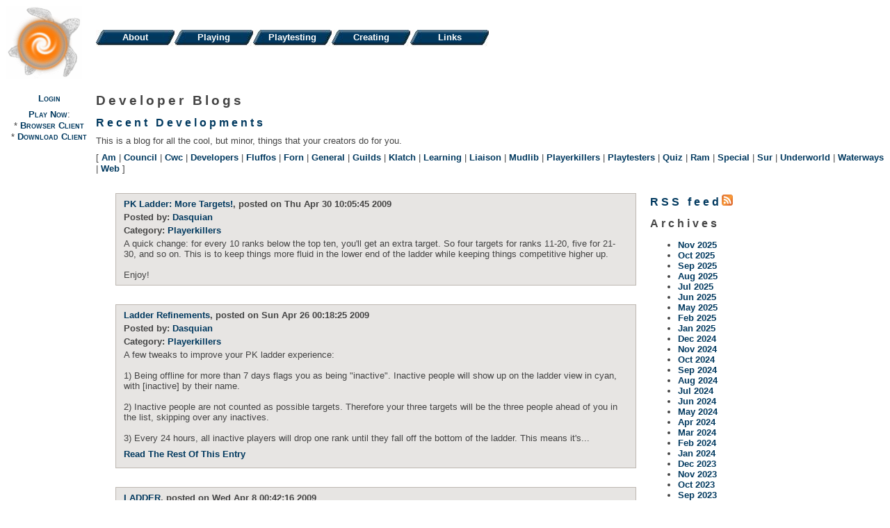

--- FILE ---
content_type: text/html; charset=UTF-8
request_url: http://discworld.atuin.net/lpc/blog/blog.c?action=filter&blog=recent%20developments&cat=playerkillers
body_size: 4672
content:
<!DOCTYPE html PUBLIC "-//W3C//DTD XHTML 1.0 Strict//EN"
"http://www.w3.org/TR/xhtml1/DTD/xhtml1-strict.dtd">
<html xmlns="http://www.w3.org/1999/xhtml" xml:lang="en" lang="en">
  <head>
    <title>Discworld MUD - Developer Blogs</title>
    <link href="/external/includes/style.css" rel="stylesheet" type="text/css" />
    <link href="/external/includes/pagelayout.css" rel="stylesheet" type="text/css" />
    <link href="/external/includes/menu.css?v=1" rel="stylesheet" type="text/css" />
    <script src="/external/includes/menu.js?v=2" type="text/javascript"></script>
    <link rel="shortcut icon" href="/favicon.ico" />
    <meta http-equiv="content-type" content="text/html; charset=UTF-8" />
  </head>
  <body>
    <p class="screenreader"><a href="#content">Skip to main content</a></p>
    <div id="header">
        <a href="/"><img id="turtle-logo" src="/external/images/logo_turtle.gif" alt="Discworld MUD Logo" width="110" height="106" style="border: none;"/></a>
<ul id="menulist">
  <li>
    <a class="button" href="/lpc/about/">About</a>
      <ul>
        <li><a href="/lpc/about/features.html"><span>Features</span></a></li>
        <li><a href="/lpc/about/admins.html"><span>Administrators</span></a></li>
        <li><a href="/lpc/about/history.html"><span>History</span></a></li>
        <li><a href="/lpc/about/architecture.html"><span>Architecture</span></a></li>
        <li><a href="/lpc/about/mudlib.html"><span>Mudlib</span></a></li>
        <li><a href="/lpc/about/whatwhat.c"><span>What's what</span></a></li>
        <li><a href="/lpc/about/articles/index.html"><span>Articles</span></a></li>
        <li><a href="/lpc/about/about.html"><span>About Us</span></a></li>
      </ul>
  </li>
  <li>
    <a class="button" href="/lpc/playing/">Playing</a>
      <ul>
        <li><a href="/lpc/playing/getting_started.html"><span>Getting started</span></a></li>
        <li>
          <a class="supermenu" href="javascript:;"><span>Help</span></a>
          <ul>
            <li><a href="/lpc/playing/documentation.c?path=/concepts"><span>Concepts</span></a></li>
            <li><a href="/lpc/playing/documentation.c?path=/newbie/essentials"><span>Essentials</span></a></li>
            <li><a href="/lpc/playing/documentation.c?path=/helpdir"><span>Commands</span></a></li>
            <li><a href="/lpc/playing/documentation.c?path=/concepts/rules"><span>Rules</span></a></li>
            <li><a href="/lpc/playing/documentation.c?path=/room/"><span>Room help</span></a></li>
            <li><a href="/lpc/playing/documentation.c?path=/object/"><span>Item help</span></a></li>
            <li><a href="/lpc/playing/soul.c"><span>Soul commands</span></a></li>
            <li><a href="/lpc/playing/more_than_playing.html"><span>More than playing</span></a></li>
            <li><a href="https://dwwiki.mooo.com/"><span>Player Wiki</span></a></li>
          </ul>
        </li>
        <li>
          <a class="supermenu" href="/lpc/playing/guilds.html"><span>Guilds</span></a>
          <ul>
            <li><a href="/lpc/playing/guild_ob.c?guild=assassin"><span>Assassins</span></a></li>
            <li><a href="/lpc/playing/guild_ob.c?guild=priest"><span>Priests</span></a></li>
            <li><a href="/lpc/playing/guild_ob.c?guild=thief"><span>Thieves</span></a></li>
            <li><a href="/lpc/playing/guild_ob.c?guild=warrior"><span>Warriors</span></a></li>
            <li><a href="/lpc/playing/guild_ob.c?guild=witch"><span>Witches</span></a></li>
            <li><a href="/lpc/playing/guild_ob.c?guild=wizard"><span>Wizards</span></a></li>
            <li><a href="/lpc/playing/guild_ob.c?guild=fool"><span>Fools</span></a></li>
          </ul>
        </li>
        <li><a href="/lpc/playing/atlas.html"><span>Atlases</span></a></li>
        <li><a href="/lpc/playing/clubs.html"><span>Clubs &amp; families</span></a></li>
      </ul>
  </li>
  <li>
    <a class="button" href="/lpc/~Playtesters/">Playtesting</a>
      <ul>
        <li><a href="/lpc/~Playtesters/mission_statement.html"><span>Introduction</span></a></li>
        <li><a href="/lpc/~Playtesters/code_of_conduct.html"><span>Code of conduct</span></a></li>
      </ul>
  </li>
  <li>
    <a class="button" href="/lpc/creating/">Creating</a>
      <ul>
        <li><a href="/lpc/creating/applying.html"><span>Applying</span></a></li>
        <li><a href="/lpc/~Liaison/"><span>Liaisons</span></a></li>
        <li><a href="/lpc/creating/domains.c"><span>Domains</span></a></li>
        <li><a href="/lpc/blog/blog.c"><span>Blogs</span></a></li>
        <li>
          <a class="supermenu" href="javascript:;"><span>Creator Manuals</span></a>
          <ul>
            <li><a href="/external/lpc_for_dummies/lpc1_v3.0.3.pdf"><span>LPC for dummies 1</span></a></li>
            <li><a href="/external/lpc_for_dummies/lpc2_v2.0.2.pdf"><span>LPC for dummies 2</span></a></li>
            <li><a href="/external/lpc_for_dummies/better_v2.0.1.pdf"><span>Being A Better Creator</span></a></li>
          </ul>
        </li>
        <li><a href="/lpc/bugs/"><span>Bug graphs</span></a></li>
      </ul>
  </li>
  <li>
    <a class="button" href="/lpc/links/">Links</a>
      <ul>
        <li><a href="/lpc/links/mudlinks.html"><span>Mud links</span></a></li>
        <li><a href="/lpc/links/discworldlinks.html"><span>Discworld links</span></a></li>
        <li><a href="/lpc/links/playerlinks.html"><span>Player links</span></a></li>
      </ul>
  </li>
</ul>    </div>    <!-- end of header -->
    <div id="main">
      <div id="sidebar">
        <a href="/lpc/secure/">Login</a><br/>
<p><a href="javascript:window.open('http://discworld.starturtle.net/lpc/decafmud/index.html','WebClient','width=800,height=600,resizable=yes,scrollbar=yes,toolbar=no,menubar=no,location=no,directories=no,status=no').focus();">Play Now</a>:<br/>
* <a href="javascript:window.open('/lpc/decafmud/index.html','WebClient','width=800,height=600,resizable=yes,scrollbar=yes,toolbar=no,menubar=no,location=no,directories=no,status=no').focus();">Browser Client</a><br/>
* <a href="/lpc/playing/clients.html">Download Client</a><br/></p>
      </div>    <!-- end of sidebar -->
      <div id="content">
<h1>Developer Blogs</h1><h2><a href = "blog.c?action=view&amp;blog=recent developments">Recent Developments</a></h2><p>This is a blog for all the cool, but minor, things that your creators do for you. </p><p>[ <a href = "blog.c?action=filter&amp;blog=recent%20developments&amp;cat=am">Am</a> | <a href = "blog.c?action=filter&amp;blog=recent%20developments&amp;cat=council">Council</a> | <a href = "blog.c?action=filter&amp;blog=recent%20developments&amp;cat=cwc">Cwc</a> | <a href = "blog.c?action=filter&amp;blog=recent%20developments&amp;cat=developers">Developers</a> | <a href = "blog.c?action=filter&amp;blog=recent%20developments&amp;cat=fluffos">Fluffos</a> | <a href = "blog.c?action=filter&amp;blog=recent%20developments&amp;cat=forn">Forn</a> | <a href = "blog.c?action=filter&amp;blog=recent%20developments&amp;cat=general">General</a> | <a href = "blog.c?action=filter&amp;blog=recent%20developments&amp;cat=guilds">Guilds</a> | <a href = "blog.c?action=filter&amp;blog=recent%20developments&amp;cat=klatch">Klatch</a> | <a href = "blog.c?action=filter&amp;blog=recent%20developments&amp;cat=learning">Learning</a> | <a href = "blog.c?action=filter&amp;blog=recent%20developments&amp;cat=liaison">Liaison</a> | <a href = "blog.c?action=filter&amp;blog=recent%20developments&amp;cat=mudlib">Mudlib</a> | <a href = "blog.c?action=filter&amp;blog=recent%20developments&amp;cat=playerkillers">Playerkillers</a> | <a href = "blog.c?action=filter&amp;blog=recent%20developments&amp;cat=playtesters">Playtesters</a> | <a href = "blog.c?action=filter&amp;blog=recent%20developments&amp;cat=quiz">Quiz</a> | <a href = "blog.c?action=filter&amp;blog=recent%20developments&amp;cat=ram">Ram</a> | <a href = "blog.c?action=filter&amp;blog=recent%20developments&amp;cat=special">Special</a> | <a href = "blog.c?action=filter&amp;blog=recent%20developments&amp;cat=sur">Sur</a> | <a href = "blog.c?action=filter&amp;blog=recent%20developments&amp;cat=underworld">Underworld</a> | <a href = "blog.c?action=filter&amp;blog=recent%20developments&amp;cat=waterways">Waterways</a> | <a href = "blog.c?action=filter&amp;blog=recent%20developments&amp;cat=web">Web</a> ]</p><table cellpadding="5" cellspacing ="10"><tr valign="top"><td style = "width:70%"><blockquote class ="blog"><table style="width:75%,border:0"><tr valign = "top"><td style = "width:25%"><b><a href = "blog.c?action=filter&amp;blog=recent%20developments&amp;id=123">PK Ladder: More Targets!</a>, posted on Thu Apr 30 10:05:45 2009</b></td></tr><tr><td><b>Posted by: </b> <a href = "blog.c?action=filter&amp;blog=recent%20developments&amp;name=dasquian">Dasquian</a></td></tr><tr><td><b>Category: </b><a href = "blog.c?action=filter&amp;blog=recent%20developments&amp;cat=playerkillers">Playerkillers</a></td></tr><tr><td>A quick change: for every 10 ranks below the top ten, you'll get an extra target.  So four targets for ranks 11-20, five for 21-30, and so on.  This is to keep things more fluid in the lower end of the ladder while keeping things competitive higher up.<br /><br/>Enjoy!</td></tr></table></blockquote><br /><blockquote class ="blog"><table style="width:75%,border:0"><tr valign = "top"><td style = "width:25%"><b><a href = "blog.c?action=filter&amp;blog=recent%20developments&amp;id=116">Ladder Refinements</a>, posted on Sun Apr 26 00:18:25 2009</b></td></tr><tr><td><b>Posted by: </b> <a href = "blog.c?action=filter&amp;blog=recent%20developments&amp;name=dasquian">Dasquian</a></td></tr><tr><td><b>Category: </b><a href = "blog.c?action=filter&amp;blog=recent%20developments&amp;cat=playerkillers">Playerkillers</a></td></tr><tr><td>A few tweaks to improve your PK ladder experience:<br /><br/>1) Being offline for more than 7 days flags you as being &quot;inactive&quot;.  Inactive people will show up on the ladder view in cyan, with [inactive] by their name.<br /><br/>2) Inactive people are not counted as possible targets.  Therefore your three targets will be the three people ahead of you in the list, skipping over any inactives.<br /><br/>3) Every 24 hours, all inactive players will drop one rank until they fall off the bottom of the ladder.  This means it's...<p><a href = "blog.c?action=filter&amp;blog=recent%20developments&amp;id=116">Read The Rest Of This Entry</a></p></td></tr></table></blockquote><br /><blockquote class ="blog"><table style="width:75%,border:0"><tr valign = "top"><td style = "width:25%"><b><a href = "blog.c?action=filter&amp;blog=recent%20developments&amp;id=87">LADDER</a>, posted on Wed Apr  8 00:42:16 2009</b></td></tr><tr><td><b>Posted by: </b> <a href = "blog.c?action=filter&amp;blog=recent%20developments&amp;name=dasquian">Dasquian</a></td></tr><tr><td><b>Category: </b><a href = "blog.c?action=filter&amp;blog=recent%20developments&amp;cat=playerkillers">Playerkillers</a></td></tr><tr><td>The idea of a PK ladder caught my interest, so I coded it.  You can find all of the relevant commands through &quot;syntax killers&quot;, and you can advance by killing any of the three people above you in the list.  Enjoy!</td></tr></table></blockquote><br /></td><td valign = "top"><h2><a href = "/lpc/rss.c?type=rss&amp;topic=blog&amp;blog=recent developments">RSS feed<img src="/external/pics/rss.png" alt="RSS" style="border:0" /></a></h2><h2>Archives</h2><ul><li><a href = "blog.c?blog=recent developments&amp;action=filter&amp;month=nov&amp;year=2025">Nov 2025</a></li><li><a href = "blog.c?blog=recent developments&amp;action=filter&amp;month=oct&amp;year=2025">Oct 2025</a></li><li><a href = "blog.c?blog=recent developments&amp;action=filter&amp;month=sep&amp;year=2025">Sep 2025</a></li><li><a href = "blog.c?blog=recent developments&amp;action=filter&amp;month=aug&amp;year=2025">Aug 2025</a></li><li><a href = "blog.c?blog=recent developments&amp;action=filter&amp;month=jul&amp;year=2025">Jul 2025</a></li><li><a href = "blog.c?blog=recent developments&amp;action=filter&amp;month=jun&amp;year=2025">Jun 2025</a></li><li><a href = "blog.c?blog=recent developments&amp;action=filter&amp;month=may&amp;year=2025">May 2025</a></li><li><a href = "blog.c?blog=recent developments&amp;action=filter&amp;month=feb&amp;year=2025">Feb 2025</a></li><li><a href = "blog.c?blog=recent developments&amp;action=filter&amp;month=jan&amp;year=2025">Jan 2025</a></li><li><a href = "blog.c?blog=recent developments&amp;action=filter&amp;month=dec&amp;year=2024">Dec 2024</a></li><li><a href = "blog.c?blog=recent developments&amp;action=filter&amp;month=nov&amp;year=2024">Nov 2024</a></li><li><a href = "blog.c?blog=recent developments&amp;action=filter&amp;month=oct&amp;year=2024">Oct 2024</a></li><li><a href = "blog.c?blog=recent developments&amp;action=filter&amp;month=sep&amp;year=2024">Sep 2024</a></li><li><a href = "blog.c?blog=recent developments&amp;action=filter&amp;month=aug&amp;year=2024">Aug 2024</a></li><li><a href = "blog.c?blog=recent developments&amp;action=filter&amp;month=jul&amp;year=2024">Jul 2024</a></li><li><a href = "blog.c?blog=recent developments&amp;action=filter&amp;month=jun&amp;year=2024">Jun 2024</a></li><li><a href = "blog.c?blog=recent developments&amp;action=filter&amp;month=may&amp;year=2024">May 2024</a></li><li><a href = "blog.c?blog=recent developments&amp;action=filter&amp;month=apr&amp;year=2024">Apr 2024</a></li><li><a href = "blog.c?blog=recent developments&amp;action=filter&amp;month=mar&amp;year=2024">Mar 2024</a></li><li><a href = "blog.c?blog=recent developments&amp;action=filter&amp;month=feb&amp;year=2024">Feb 2024</a></li><li><a href = "blog.c?blog=recent developments&amp;action=filter&amp;month=jan&amp;year=2024">Jan 2024</a></li><li><a href = "blog.c?blog=recent developments&amp;action=filter&amp;month=dec&amp;year=2023">Dec 2023</a></li><li><a href = "blog.c?blog=recent developments&amp;action=filter&amp;month=nov&amp;year=2023">Nov 2023</a></li><li><a href = "blog.c?blog=recent developments&amp;action=filter&amp;month=oct&amp;year=2023">Oct 2023</a></li><li><a href = "blog.c?blog=recent developments&amp;action=filter&amp;month=sep&amp;year=2023">Sep 2023</a></li><li><a href = "blog.c?blog=recent developments&amp;action=filter&amp;month=aug&amp;year=2023">Aug 2023</a></li><li><a href = "blog.c?blog=recent developments&amp;action=filter&amp;month=jul&amp;year=2023">Jul 2023</a></li><li><a href = "blog.c?blog=recent developments&amp;action=filter&amp;month=jun&amp;year=2023">Jun 2023</a></li><li><a href = "blog.c?blog=recent developments&amp;action=filter&amp;month=may&amp;year=2023">May 2023</a></li><li><a href = "blog.c?blog=recent developments&amp;action=filter&amp;month=apr&amp;year=2023">Apr 2023</a></li><li><a href = "blog.c?blog=recent developments&amp;action=filter&amp;month=mar&amp;year=2023">Mar 2023</a></li><li><a href = "blog.c?blog=recent developments&amp;action=filter&amp;month=feb&amp;year=2023">Feb 2023</a></li><li><a href = "blog.c?blog=recent developments&amp;action=filter&amp;month=jan&amp;year=2023">Jan 2023</a></li><li><a href = "blog.c?blog=recent developments&amp;action=filter&amp;month=dec&amp;year=2022">Dec 2022</a></li><li><a href = "blog.c?blog=recent developments&amp;action=filter&amp;month=nov&amp;year=2022">Nov 2022</a></li><li><a href = "blog.c?blog=recent developments&amp;action=filter&amp;month=oct&amp;year=2022">Oct 2022</a></li><li><a href = "blog.c?blog=recent developments&amp;action=filter&amp;month=sep&amp;year=2022">Sep 2022</a></li><li><a href = "blog.c?blog=recent developments&amp;action=filter&amp;month=aug&amp;year=2022">Aug 2022</a></li><li><a href = "blog.c?blog=recent developments&amp;action=filter&amp;month=jul&amp;year=2022">Jul 2022</a></li><li><a href = "blog.c?blog=recent developments&amp;action=filter&amp;month=jun&amp;year=2022">Jun 2022</a></li><li><a href = "blog.c?blog=recent developments&amp;action=filter&amp;month=may&amp;year=2022">May 2022</a></li><li><a href = "blog.c?blog=recent developments&amp;action=filter&amp;month=apr&amp;year=2022">Apr 2022</a></li><li><a href = "blog.c?blog=recent developments&amp;action=filter&amp;month=mar&amp;year=2022">Mar 2022</a></li><li><a href = "blog.c?blog=recent developments&amp;action=filter&amp;month=feb&amp;year=2022">Feb 2022</a></li><li><a href = "blog.c?blog=recent developments&amp;action=filter&amp;month=jan&amp;year=2022">Jan 2022</a></li><li><a href = "blog.c?blog=recent developments&amp;action=filter&amp;month=dec&amp;year=2021">Dec 2021</a></li><li><a href = "blog.c?blog=recent developments&amp;action=filter&amp;month=nov&amp;year=2021">Nov 2021</a></li><li><a href = "blog.c?blog=recent developments&amp;action=filter&amp;month=oct&amp;year=2021">Oct 2021</a></li><li><a href = "blog.c?blog=recent developments&amp;action=filter&amp;month=sep&amp;year=2021">Sep 2021</a></li><li><a href = "blog.c?blog=recent developments&amp;action=filter&amp;month=aug&amp;year=2021">Aug 2021</a></li><li><a href = "blog.c?blog=recent developments&amp;action=filter&amp;month=jul&amp;year=2021">Jul 2021</a></li><li><a href = "blog.c?blog=recent developments&amp;action=filter&amp;month=jun&amp;year=2021">Jun 2021</a></li><li><a href = "blog.c?blog=recent developments&amp;action=filter&amp;month=may&amp;year=2021">May 2021</a></li><li><a href = "blog.c?blog=recent developments&amp;action=filter&amp;month=apr&amp;year=2021">Apr 2021</a></li><li><a href = "blog.c?blog=recent developments&amp;action=filter&amp;month=mar&amp;year=2021">Mar 2021</a></li><li><a href = "blog.c?blog=recent developments&amp;action=filter&amp;month=feb&amp;year=2021">Feb 2021</a></li><li><a href = "blog.c?blog=recent developments&amp;action=filter&amp;month=jan&amp;year=2021">Jan 2021</a></li><li><a href = "blog.c?blog=recent developments&amp;action=filter&amp;month=dec&amp;year=2020">Dec 2020</a></li><li><a href = "blog.c?blog=recent developments&amp;action=filter&amp;month=nov&amp;year=2020">Nov 2020</a></li><li><a href = "blog.c?blog=recent developments&amp;action=filter&amp;month=oct&amp;year=2020">Oct 2020</a></li><li><a href = "blog.c?blog=recent developments&amp;action=filter&amp;month=sep&amp;year=2020">Sep 2020</a></li><li><a href = "blog.c?blog=recent developments&amp;action=filter&amp;month=aug&amp;year=2020">Aug 2020</a></li><li><a href = "blog.c?blog=recent developments&amp;action=filter&amp;month=jul&amp;year=2020">Jul 2020</a></li><li><a href = "blog.c?blog=recent developments&amp;action=filter&amp;month=jun&amp;year=2020">Jun 2020</a></li><li><a href = "blog.c?blog=recent developments&amp;action=filter&amp;month=may&amp;year=2020">May 2020</a></li><li><a href = "blog.c?blog=recent developments&amp;action=filter&amp;month=apr&amp;year=2020">Apr 2020</a></li><li><a href = "blog.c?blog=recent developments&amp;action=filter&amp;month=mar&amp;year=2020">Mar 2020</a></li><li><a href = "blog.c?blog=recent developments&amp;action=filter&amp;month=feb&amp;year=2020">Feb 2020</a></li><li><a href = "blog.c?blog=recent developments&amp;action=filter&amp;month=dec&amp;year=2019">Dec 2019</a></li><li><a href = "blog.c?blog=recent developments&amp;action=filter&amp;month=nov&amp;year=2019">Nov 2019</a></li><li><a href = "blog.c?blog=recent developments&amp;action=filter&amp;month=oct&amp;year=2019">Oct 2019</a></li><li><a href = "blog.c?blog=recent developments&amp;action=filter&amp;month=sep&amp;year=2019">Sep 2019</a></li><li><a href = "blog.c?blog=recent developments&amp;action=filter&amp;month=jul&amp;year=2019">Jul 2019</a></li><li><a href = "blog.c?blog=recent developments&amp;action=filter&amp;month=jun&amp;year=2019">Jun 2019</a></li><li><a href = "blog.c?blog=recent developments&amp;action=filter&amp;month=may&amp;year=2019">May 2019</a></li><li><a href = "blog.c?blog=recent developments&amp;action=filter&amp;month=apr&amp;year=2019">Apr 2019</a></li><li><a href = "blog.c?blog=recent developments&amp;action=filter&amp;month=mar&amp;year=2019">Mar 2019</a></li><li><a href = "blog.c?blog=recent developments&amp;action=filter&amp;month=feb&amp;year=2019">Feb 2019</a></li><li><a href = "blog.c?blog=recent developments&amp;action=filter&amp;month=jan&amp;year=2019">Jan 2019</a></li><li><a href = "blog.c?blog=recent developments&amp;action=filter&amp;month=dec&amp;year=2018">Dec 2018</a></li><li><a href = "blog.c?blog=recent developments&amp;action=filter&amp;month=nov&amp;year=2018">Nov 2018</a></li><li><a href = "blog.c?blog=recent developments&amp;action=filter&amp;month=oct&amp;year=2018">Oct 2018</a></li><li><a href = "blog.c?blog=recent developments&amp;action=filter&amp;month=sep&amp;year=2018">Sep 2018</a></li><li><a href = "blog.c?blog=recent developments&amp;action=filter&amp;month=aug&amp;year=2018">Aug 2018</a></li><li><a href = "blog.c?blog=recent developments&amp;action=filter&amp;month=jul&amp;year=2018">Jul 2018</a></li><li><a href = "blog.c?blog=recent developments&amp;action=filter&amp;month=jun&amp;year=2018">Jun 2018</a></li><li><a href = "blog.c?blog=recent developments&amp;action=filter&amp;month=may&amp;year=2018">May 2018</a></li><li><a href = "blog.c?blog=recent developments&amp;action=filter&amp;month=apr&amp;year=2018">Apr 2018</a></li><li><a href = "blog.c?blog=recent developments&amp;action=filter&amp;month=mar&amp;year=2018">Mar 2018</a></li><li><a href = "blog.c?blog=recent developments&amp;action=filter&amp;month=feb&amp;year=2018">Feb 2018</a></li><li><a href = "blog.c?blog=recent developments&amp;action=filter&amp;month=jan&amp;year=2018">Jan 2018</a></li><li><a href = "blog.c?blog=recent developments&amp;action=filter&amp;month=dec&amp;year=2017">Dec 2017</a></li><li><a href = "blog.c?blog=recent developments&amp;action=filter&amp;month=nov&amp;year=2017">Nov 2017</a></li><li><a href = "blog.c?blog=recent developments&amp;action=filter&amp;month=aug&amp;year=2017">Aug 2017</a></li><li><a href = "blog.c?blog=recent developments&amp;action=filter&amp;month=jul&amp;year=2017">Jul 2017</a></li><li><a href = "blog.c?blog=recent developments&amp;action=filter&amp;month=jun&amp;year=2017">Jun 2017</a></li><li><a href = "blog.c?blog=recent developments&amp;action=filter&amp;month=may&amp;year=2017">May 2017</a></li><li><a href = "blog.c?blog=recent developments&amp;action=filter&amp;month=apr&amp;year=2017">Apr 2017</a></li><li><a href = "blog.c?blog=recent developments&amp;action=filter&amp;month=mar&amp;year=2017">Mar 2017</a></li><li><a href = "blog.c?blog=recent developments&amp;action=filter&amp;month=feb&amp;year=2017">Feb 2017</a></li><li><a href = "blog.c?blog=recent developments&amp;action=filter&amp;month=jan&amp;year=2017">Jan 2017</a></li><li><a href = "blog.c?blog=recent developments&amp;action=filter&amp;month=dec&amp;year=2016">Dec 2016</a></li><li><a href = "blog.c?blog=recent developments&amp;action=filter&amp;month=oct&amp;year=2016">Oct 2016</a></li><li><a href = "blog.c?blog=recent developments&amp;action=filter&amp;month=sep&amp;year=2016">Sep 2016</a></li><li><a href = "blog.c?blog=recent developments&amp;action=filter&amp;month=aug&amp;year=2016">Aug 2016</a></li><li><a href = "blog.c?blog=recent developments&amp;action=filter&amp;month=jul&amp;year=2016">Jul 2016</a></li><li><a href = "blog.c?blog=recent developments&amp;action=filter&amp;month=jun&amp;year=2016">Jun 2016</a></li><li><a href = "blog.c?blog=recent developments&amp;action=filter&amp;month=may&amp;year=2016">May 2016</a></li><li><a href = "blog.c?blog=recent developments&amp;action=filter&amp;month=apr&amp;year=2016">Apr 2016</a></li><li><a href = "blog.c?blog=recent developments&amp;action=filter&amp;month=mar&amp;year=2016">Mar 2016</a></li><li><a href = "blog.c?blog=recent developments&amp;action=filter&amp;month=feb&amp;year=2016">Feb 2016</a></li><li><a href = "blog.c?blog=recent developments&amp;action=filter&amp;month=jan&amp;year=2016">Jan 2016</a></li><li><a href = "blog.c?blog=recent developments&amp;action=filter&amp;month=dec&amp;year=2015">Dec 2015</a></li><li><a href = "blog.c?blog=recent developments&amp;action=filter&amp;month=nov&amp;year=2015">Nov 2015</a></li><li><a href = "blog.c?blog=recent developments&amp;action=filter&amp;month=oct&amp;year=2015">Oct 2015</a></li><li><a href = "blog.c?blog=recent developments&amp;action=filter&amp;month=sep&amp;year=2015">Sep 2015</a></li><li><a href = "blog.c?blog=recent developments&amp;action=filter&amp;month=aug&amp;year=2015">Aug 2015</a></li><li><a href = "blog.c?blog=recent developments&amp;action=filter&amp;month=jul&amp;year=2015">Jul 2015</a></li><li><a href = "blog.c?blog=recent developments&amp;action=filter&amp;month=jun&amp;year=2015">Jun 2015</a></li><li><a href = "blog.c?blog=recent developments&amp;action=filter&amp;month=may&amp;year=2015">May 2015</a></li><li><a href = "blog.c?blog=recent developments&amp;action=filter&amp;month=apr&amp;year=2015">Apr 2015</a></li><li><a href = "blog.c?blog=recent developments&amp;action=filter&amp;month=mar&amp;year=2015">Mar 2015</a></li><li><a href = "blog.c?blog=recent developments&amp;action=filter&amp;month=feb&amp;year=2015">Feb 2015</a></li><li><a href = "blog.c?blog=recent developments&amp;action=filter&amp;month=jan&amp;year=2015">Jan 2015</a></li><li><a href = "blog.c?blog=recent developments&amp;action=filter&amp;month=dec&amp;year=2014">Dec 2014</a></li><li><a href = "blog.c?blog=recent developments&amp;action=filter&amp;month=nov&amp;year=2014">Nov 2014</a></li><li><a href = "blog.c?blog=recent developments&amp;action=filter&amp;month=sep&amp;year=2014">Sep 2014</a></li><li><a href = "blog.c?blog=recent developments&amp;action=filter&amp;month=aug&amp;year=2014">Aug 2014</a></li><li><a href = "blog.c?blog=recent developments&amp;action=filter&amp;month=jul&amp;year=2014">Jul 2014</a></li><li><a href = "blog.c?blog=recent developments&amp;action=filter&amp;month=may&amp;year=2014">May 2014</a></li><li><a href = "blog.c?blog=recent developments&amp;action=filter&amp;month=apr&amp;year=2014">Apr 2014</a></li><li><a href = "blog.c?blog=recent developments&amp;action=filter&amp;month=mar&amp;year=2014">Mar 2014</a></li><li><a href = "blog.c?blog=recent developments&amp;action=filter&amp;month=feb&amp;year=2014">Feb 2014</a></li><li><a href = "blog.c?blog=recent developments&amp;action=filter&amp;month=jan&amp;year=2014">Jan 2014</a></li><li><a href = "blog.c?blog=recent developments&amp;action=filter&amp;month=dec&amp;year=2013">Dec 2013</a></li><li><a href = "blog.c?blog=recent developments&amp;action=filter&amp;month=nov&amp;year=2013">Nov 2013</a></li><li><a href = "blog.c?blog=recent developments&amp;action=filter&amp;month=oct&amp;year=2013">Oct 2013</a></li><li><a href = "blog.c?blog=recent developments&amp;action=filter&amp;month=sep&amp;year=2013">Sep 2013</a></li><li><a href = "blog.c?blog=recent developments&amp;action=filter&amp;month=aug&amp;year=2013">Aug 2013</a></li><li><a href = "blog.c?blog=recent developments&amp;action=filter&amp;month=jul&amp;year=2013">Jul 2013</a></li><li><a href = "blog.c?blog=recent developments&amp;action=filter&amp;month=jun&amp;year=2013">Jun 2013</a></li><li><a href = "blog.c?blog=recent developments&amp;action=filter&amp;month=may&amp;year=2013">May 2013</a></li><li><a href = "blog.c?blog=recent developments&amp;action=filter&amp;month=apr&amp;year=2013">Apr 2013</a></li><li><a href = "blog.c?blog=recent developments&amp;action=filter&amp;month=feb&amp;year=2013">Feb 2013</a></li><li><a href = "blog.c?blog=recent developments&amp;action=filter&amp;month=jan&amp;year=2013">Jan 2013</a></li><li><a href = "blog.c?blog=recent developments&amp;action=filter&amp;month=dec&amp;year=2012">Dec 2012</a></li><li><a href = "blog.c?blog=recent developments&amp;action=filter&amp;month=nov&amp;year=2012">Nov 2012</a></li><li><a href = "blog.c?blog=recent developments&amp;action=filter&amp;month=oct&amp;year=2012">Oct 2012</a></li><li><a href = "blog.c?blog=recent developments&amp;action=filter&amp;month=sep&amp;year=2012">Sep 2012</a></li><li><a href = "blog.c?blog=recent developments&amp;action=filter&amp;month=aug&amp;year=2012">Aug 2012</a></li><li><a href = "blog.c?blog=recent developments&amp;action=filter&amp;month=jun&amp;year=2012">Jun 2012</a></li><li><a href = "blog.c?blog=recent developments&amp;action=filter&amp;month=may&amp;year=2012">May 2012</a></li><li><a href = "blog.c?blog=recent developments&amp;action=filter&amp;month=apr&amp;year=2012">Apr 2012</a></li><li><a href = "blog.c?blog=recent developments&amp;action=filter&amp;month=mar&amp;year=2012">Mar 2012</a></li><li><a href = "blog.c?blog=recent developments&amp;action=filter&amp;month=feb&amp;year=2012">Feb 2012</a></li><li><a href = "blog.c?blog=recent developments&amp;action=filter&amp;month=jan&amp;year=2012">Jan 2012</a></li><li><a href = "blog.c?blog=recent developments&amp;action=filter&amp;month=dec&amp;year=2011">Dec 2011</a></li><li><a href = "blog.c?blog=recent developments&amp;action=filter&amp;month=nov&amp;year=2011">Nov 2011</a></li><li><a href = "blog.c?blog=recent developments&amp;action=filter&amp;month=oct&amp;year=2011">Oct 2011</a></li><li><a href = "blog.c?blog=recent developments&amp;action=filter&amp;month=sep&amp;year=2011">Sep 2011</a></li><li><a href = "blog.c?blog=recent developments&amp;action=filter&amp;month=aug&amp;year=2011">Aug 2011</a></li><li><a href = "blog.c?blog=recent developments&amp;action=filter&amp;month=jul&amp;year=2011">Jul 2011</a></li><li><a href = "blog.c?blog=recent developments&amp;action=filter&amp;month=jun&amp;year=2011">Jun 2011</a></li><li><a href = "blog.c?blog=recent developments&amp;action=filter&amp;month=may&amp;year=2011">May 2011</a></li><li><a href = "blog.c?blog=recent developments&amp;action=filter&amp;month=apr&amp;year=2011">Apr 2011</a></li><li><a href = "blog.c?blog=recent developments&amp;action=filter&amp;month=mar&amp;year=2011">Mar 2011</a></li><li><a href = "blog.c?blog=recent developments&amp;action=filter&amp;month=feb&amp;year=2011">Feb 2011</a></li><li><a href = "blog.c?blog=recent developments&amp;action=filter&amp;month=jan&amp;year=2011">Jan 2011</a></li><li><a href = "blog.c?blog=recent developments&amp;action=filter&amp;month=dec&amp;year=2010">Dec 2010</a></li><li><a href = "blog.c?blog=recent developments&amp;action=filter&amp;month=nov&amp;year=2010">Nov 2010</a></li><li><a href = "blog.c?blog=recent developments&amp;action=filter&amp;month=oct&amp;year=2010">Oct 2010</a></li><li><a href = "blog.c?blog=recent developments&amp;action=filter&amp;month=sep&amp;year=2010">Sep 2010</a></li><li><a href = "blog.c?blog=recent developments&amp;action=filter&amp;month=aug&amp;year=2010">Aug 2010</a></li><li><a href = "blog.c?blog=recent developments&amp;action=filter&amp;month=jul&amp;year=2010">Jul 2010</a></li><li><a href = "blog.c?blog=recent developments&amp;action=filter&amp;month=jun&amp;year=2010">Jun 2010</a></li><li><a href = "blog.c?blog=recent developments&amp;action=filter&amp;month=may&amp;year=2010">May 2010</a></li><li><a href = "blog.c?blog=recent developments&amp;action=filter&amp;month=apr&amp;year=2010">Apr 2010</a></li><li><a href = "blog.c?blog=recent developments&amp;action=filter&amp;month=mar&amp;year=2010">Mar 2010</a></li><li><a href = "blog.c?blog=recent developments&amp;action=filter&amp;month=feb&amp;year=2010">Feb 2010</a></li><li><a href = "blog.c?blog=recent developments&amp;action=filter&amp;month=jan&amp;year=2010">Jan 2010</a></li><li><a href = "blog.c?blog=recent developments&amp;action=filter&amp;month=dec&amp;year=2009">Dec 2009</a></li><li><a href = "blog.c?blog=recent developments&amp;action=filter&amp;month=nov&amp;year=2009">Nov 2009</a></li><li><a href = "blog.c?blog=recent developments&amp;action=filter&amp;month=oct&amp;year=2009">Oct 2009</a></li><li><a href = "blog.c?blog=recent developments&amp;action=filter&amp;month=sep&amp;year=2009">Sep 2009</a></li><li><a href = "blog.c?blog=recent developments&amp;action=filter&amp;month=aug&amp;year=2009">Aug 2009</a></li><li><a href = "blog.c?blog=recent developments&amp;action=filter&amp;month=jul&amp;year=2009">Jul 2009</a></li><li><a href = "blog.c?blog=recent developments&amp;action=filter&amp;month=jun&amp;year=2009">Jun 2009</a></li><li><a href = "blog.c?blog=recent developments&amp;action=filter&amp;month=may&amp;year=2009">May 2009</a></li><li><a href = "blog.c?blog=recent developments&amp;action=filter&amp;month=apr&amp;year=2009">Apr 2009</a></li><li><a href = "blog.c?blog=recent developments&amp;action=filter&amp;month=mar&amp;year=2009">Mar 2009</a></li><li><a href = "blog.c?blog=recent developments&amp;action=filter&amp;month=feb&amp;year=2009">Feb 2009</a></li><li><a href = "blog.c?blog=recent developments&amp;action=filter&amp;month=jan&amp;year=2009">Jan 2009</a></li><li><a href = "blog.c?blog=recent developments&amp;action=filter&amp;month=dec&amp;year=2008">Dec 2008</a></li><li><a href = "blog.c?blog=recent developments&amp;action=filter&amp;month=nov&amp;year=2008">Nov 2008</a></li></ul></td></tr></table><p></p><p>Subscribe to this blog through <a href = "/lpc/rss.c?type=rss&amp;topic=blog&amp;blog=recent developments">RSS<img src="/external/pics/rss.png" alt="RSS" style="border:0" /></a></p><hr />Back to <a href ="blog.c">list of blogs</a>.      </div>    <!-- end of content -->
    </div>      <!-- end of main -->

    <div id="footer">
      <div class="validators">
        <a href="https://validator.w3.org/check?uri=referer">
          <img src="/lpc/external/images/valid-xhtml10.png" alt="Valid XHTML 1.0 Strict" height="31" width="88" style="border-style: none" />
        </a>
        <a href="https://jigsaw.w3.org/css-validator/check/referer">
          <img height="31" width="88" style="border-style: none" src="/lpc/external/images/vcss.png" alt="Valid CSS!" />
        </a>
      </div>
      <p class="copyright">
        Brought to you by CMOT Dibbler's <a href="/lpc/sausages.html">Sensational Sausages</a>; buy one while they're hot.<br />
        Copyright &copy; Discworld MUD, <a href="javascript:window.open('http://discworld.starturtle.net/lpc/decafmud/index.html','WebClient','width=800,height=600,resizable=yes,scrollbar=yes,toolbar=no,menubar=no,location=no,directories=no,status=no').focus();">Play Now</a>.
      </p>
    </div>      <!-- end of footer -->
  </body>
</html>
